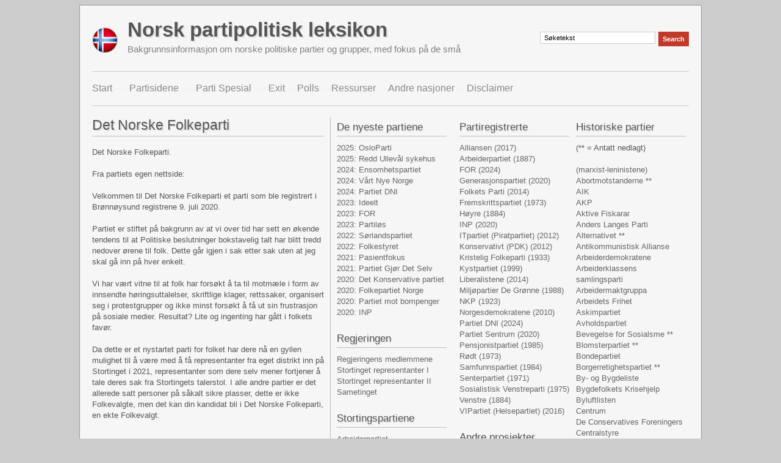

--- FILE ---
content_type: text/html; charset=UTF-8
request_url: https://partileksikon.blogspot.com/2021/03/det-norske-folkeparti.html
body_size: 14484
content:
<!DOCTYPE html>
<html class='v2' dir='ltr' xmlns='http://www.w3.org/1999/xhtml' xmlns:b='http://www.google.com/2005/gml/b' xmlns:data='http://www.google.com/2005/gml/data' xmlns:expr='http://www.google.com/2005/gml/expr'>
<head>
<link href='https://www.blogger.com/static/v1/widgets/335934321-css_bundle_v2.css' rel='stylesheet' type='text/css'/>
<meta content='IE=EmulateIE7' http-equiv='X-UA-Compatible'/>
<meta content='width=1100' name='viewport'/>
<meta content='text/html; charset=UTF-8' http-equiv='Content-Type'/>
<meta content='blogger' name='generator'/>
<link href='https://partileksikon.blogspot.com/favicon.ico' rel='icon' type='image/x-icon'/>
<link href='http://partileksikon.blogspot.com/2021/03/det-norske-folkeparti.html' rel='canonical'/>
<link rel="alternate" type="application/atom+xml" title="Norsk partipolitisk leksikon - Atom" href="https://partileksikon.blogspot.com/feeds/posts/default" />
<link rel="alternate" type="application/rss+xml" title="Norsk partipolitisk leksikon - RSS" href="https://partileksikon.blogspot.com/feeds/posts/default?alt=rss" />
<link rel="service.post" type="application/atom+xml" title="Norsk partipolitisk leksikon - Atom" href="https://www.blogger.com/feeds/1001451414051535606/posts/default" />

<link rel="alternate" type="application/atom+xml" title="Norsk partipolitisk leksikon - Atom" href="https://partileksikon.blogspot.com/feeds/5207164233641407684/comments/default" />
<!--Can't find substitution for tag [blog.ieCssRetrofitLinks]-->
<meta content='http://partileksikon.blogspot.com/2021/03/det-norske-folkeparti.html' property='og:url'/>
<meta content='Det Norske Folkeparti' property='og:title'/>
<meta content='  Det Norske Folkeparti .     Fra partiets egen nettside:    Velkommen til Det Norske Folkeparti et parti som ble registrert i Brønnøysund r...' property='og:description'/>
<title>
Det Norske Folkeparti | Norsk partipolitisk leksikon
</title>
<style id='page-skin-1' type='text/css'><!--
/*
Theme Name: ADSimple
Theme URI:
Description: Simple Wordpress theme based on HTML5 using red, black & white colors.
Version: 1.2.1
Author: Dimox
Author URI: http://dimox.name/
Tags: red, brown, white, black, silver, three-columns, right-sidebar, fixed-width, threaded-comments
.
Released under the <a href="http://www.opensource.org/licenses/gpl-license.php">GPL</a>.
.
*/
.navbar {
visibility: hidden;
display: none;
}
.section, .widget {
margin: 0;
padding: 0;
}
* {margin: 0; padding: 0}
#header, #nav, #section, article, #aside, #footer {display: block}
body {
font: 13px/18px "Trebuchet MS", Tahoma, Arial, sans-serif;
color: #555;
background: #cccccc;
}
a {
color: #555555;
text-decoration: none;
}
a:hover {
color: #555555;
text-decoration: underline;
}
p {margin: 0 0 18px;}
img {border: 0}
input {vertical-align: middle}
blockquote {
margin: 0 0 18px 20px;
padding: 1px 12px;
border-left: 3px solid #DE8D8D;
background: #F2F2F2;
height: 1%;
}
blockquote p {
padding: 8px 0;
margin: 0;
}
.aligncenter,
div.aligncenter {
display: block;
margin: 0 auto;
}
img.aligncenter {margin: 0 auto}
.alignleft {float: left}
img.alignleft {margin: 5px 10px 3px 0}
.alignright {float: right}
img.alignright {margin: 5px 0 3px 10px}
.wp-caption {
border: 1px solid #ddd;
text-align: center;
background-color: #f3f3f3;
padding-top: 4px;
margin: 10px;
}
.wp-caption img {
margin: 0;
padding: 0;
border: 0 none;
}
.wp-caption p.wp-caption-text {
font-size: 11px;
line-height: 17px;
padding: 0 4px 5px;
margin: 0;
}
table {
width: 99%;
margin: 0 0 20px 3px;
border-collapse: collapse;
}
th, td {
border: 1px solid #CCC;
padding: 4px 8px;
}
th {
text-align: left;
background: #F3F3F3;
}
pre {
margin: 0 0 20px;
}
#wrapper {
width: 978px;
margin: 0 auto;
padding: 0 20px;
background: #F6f6f6;
border: 1px solid #999999;
border-width: 0 1px;
border-top: 1px solid #999999;
border-bottom: 1px solid #999999;
}
/* Header
-----------------------------------------------------------------------------*/
#header {
height: 90	px;
border-bottom: 0px solid #BBBBBB;
margin-bottom: 25px;
position: relative;
}
#logo {
position: absolute;
top: 23px;
left: 58px;
color: #808080;
line-height: 1;
font-size: 33px;
text-shadow: 2px 2px 1px #DDD;
}
#logo a {
text-decoration: none;
}
#logo span {
display: block;
font-size: 15px;
font-weight: normal;
margin: 8px 0 0;
text-shadow: none;
}
#nav {
position: absolute;
top: 105px;
left: 0;
width: 100%;
height: 24px;
margin: 0;
padding: 7px 0 0 0;
clear: both;
border-bottom: 1px solid #bbb;
border-top: 1px solid #bbb;
position: relative;
}
#nav ul {
list-style: none;
margin: 0;
padding: 0;
}
#nav li {
float: left;
font-size: 13px;
text-transform: uppercase;
list-style: none;
margin: 1px 0 0 0;
padding: 0;
}
#nav li a {
float: left;
margin: 0 20px 0 10px;
color: #666;
text-decoration: none;
}
#nav li a:hover {
color: #666;
text-decoration: underline;
}
#nav li.current_page_item {
background: url(https://blogger.googleusercontent.com/img/b/R29vZ2xl/AVvXsEiAyL5GJYRwuOSOT4rVBqRwHJ183FRp63d0RnL45wNIVcp-8jQyT5h_LpEoxMWfDzKG7Sd3yZTKDj8xswrH6usKtJtc3KzBn-RfPMQfus_uAW1T7ynrH6cyWAEu0bYHdIGitvFDyU-Cu_m0/s0/arrow.gif) 0 7px no-repeat;
}
#nav li.current_page_item a {
color: #666;
}
#search {
position: absolute;
top: 43px;
right: 0;
}
#search input {
font: 11px "Trebuchet MS", Arial, Sans-Serif;
float: left;
}
#s {
width: 175px;
padding: 3px 6px;
border: 1px solid #CCC;
margin-right: 5px;
}
#s:hover {
border-color: #AAA;
}
#s:focus {
border-color: #E60000;
}
#searchsubmit {
background: #C0392B;
border: 0;
padding: 2px 7px;
color: #fff;
font-weight: bold !important;
overflow: visible;
height: 24px;
cursor: pointer;
}
#searchsubmit:hover {
background: #AA0001;
}
/* Content
-----------------------------------------------------------------------------*/
#section {
width: 100%;
overflow: hidden;
background: url(https://blogger.googleusercontent.com/img/b/R29vZ2xl/AVvXsEifX1m-yY1Q6ZRkQF8IzMwev_6YZXfj98o6p7t6SN2mE1lAgT_gveGIuJSVGiKwUlvBVMneK_TD4LQAbA182ydXrEusIHfkUm5RbHr1EzCy_c8y-s6SoKrmoy_07QkIf0ZRaGoT6EMgNI35/s0/dots.gif) 490px 0 repeat-y;
margin-bottom: 10px;
background: #F6F6F6;
}
#content {
width: 380px;
float: left;
padding: 0 0 20px 0;
overflow: hidden;
background: #F6F6F6;
}
#content h2 {
font: 23px/24px "Trebuchet MS", Arial, Sans-Serif;
padding: 1px 0 6px;
border-bottom: 1px solid #bbbbbb;
margin-bottom: 12px;
text-shadow: 2px 2px 1px #DDD;
}
#content h2 a {
text-decoration: none;
}
#content h2 a:hover {
text-decoration: underline;
}
#content h3 {
font: normal 20px/1.5 "Trebuchet MS", Arial, Sans-Serif;
padding: 0 0 3px;
margin-bottom: 18px;
border-bottom: 1px solid #E5E5E5;
text-shadow: 2px 2px 1px #DDD;
}
#content .post {
margin: 0 0 45px;
}
#content .post h2,
#content .post h3 {
font-size: 23px;
margin: 0 0 30px;
}
.pmeta {
font-size: 12px;
line-height: 16px;
margin: -13px 0 15px;
color: #888;
}
.pmeta span {
margin: 0 3px;
}
.pmeta a,
.ptags a {
color: #888;
text-decoration: underline;
}
.pmeta a:hover,
.ptags a:hover {
color: #AA0001;
}
.entry {
text-align: left;
}
#content .entry h2,
#content .entry h3,
#content .entry h4,
#content .entry h5,
#content .entry h6 {
font: normal 23px/1.4 "Trebuchet MS", Arial, Sans-Serif;
padding: 0 0 4px;
margin: 25px 0 18px;
text-shadow: 2px 2px 1px #DDD;
background: url(https://blogger.googleusercontent.com/img/b/R29vZ2xl/AVvXsEhQlbYh6eBDmjejCVP84AxC-wwrhyj8GTcLoYlj730pWmraD9B28YK-4_y_-3nULMc8YFPQpGyeBQO0l7Hs5LFiG3aFCAoEub_JoEvVOBIR0-4PXhrGYNyRBmcHS9swSSYpnZJsbNd0Ugga/s0/smalldot.gif) 0 100% repeat-x;
border: none;
}
#content .entry h3 {font-size: 20px}
#content .entry h4 {font-size: 18px}
#content .entry h5 {font-size: 17px}
#content .entry h6 {font-size: 15px}
.ptags {
font-size: 12px;
line-height: 16px;
color: #999;
padding: 3px 5px;
overflow: hidden;
height: 1%;
}
.comments {
float: right;
}
.line {
clear: both;
padding: 3px;
margin: 0 0 15px;
background: url(https://blogger.googleusercontent.com/img/b/R29vZ2xl/AVvXsEhQlbYh6eBDmjejCVP84AxC-wwrhyj8GTcLoYlj730pWmraD9B28YK-4_y_-3nULMc8YFPQpGyeBQO0l7Hs5LFiG3aFCAoEub_JoEvVOBIR0-4PXhrGYNyRBmcHS9swSSYpnZJsbNd0Ugga/s0/smalldot.gif) repeat-x;
}
.post ol {
margin: -4px 0 18px 35px;
}
.post ul {
margin: -4px 0 18px 18px;
padding: 0;
}
.post li {
padding: 3px 0 4px;
border-bottom: 1px solid #EEE;
}
.post ul li {
list-style: none;
background: url(https://blogger.googleusercontent.com/img/b/R29vZ2xl/AVvXsEiAyL5GJYRwuOSOT4rVBqRwHJ183FRp63d0RnL45wNIVcp-8jQyT5h_LpEoxMWfDzKG7Sd3yZTKDj8xswrH6usKtJtc3KzBn-RfPMQfus_uAW1T7ynrH6cyWAEu0bYHdIGitvFDyU-Cu_m0/s0/arrow.gif) 0 11px no-repeat;
padding: 3px 0 4px 12px;
}
.post li ul {
margin: 4px 0 -5px;
border-top: 1px solid #EEE;
}
.post li ol {
margin: 4px 0 -5px 18px;
border-top: 1px solid #EEE;
}
div.pagetitle {
font: normal 19px "Trebuchet MS", Arial, Sans-Serif;
padding: 3px 0 4px;
margin-bottom: 30px;
border: 1px solid #E5E5E5;
text-shadow: 1px 1px 0 #FFF;
text-align: center;
background: #F4F4F4;
}
#comments ol {
margin: 18px 0 0;
padding: 0;
}
#comments ol li {
list-style: none;
padding: 0;
margin: 0 0 40px 0;
}
.comment-header {
background: #F2F2F2;
border: 1px solid #E9E9E9;
padding: 4px 4px 3px 4px;
min-height: 39px;
height: auto !important;
height: 39px;
}
.user {
font-style: normal;
font-weight: bold;
}
.avatar-image-container {
border: 1px solid #DDD;
padding: 2px;
float: left;
background: #FFF;
margin: 5px;
width: 32px;
height: 32px;
}
.avatar-image-container img {
width: 32px;
height: 32px;
}
.datetime {
font-size: 11px;
color: #888;
padding: 3px 0 0;
display: block;
}
.datetime a {
color: #888;
text-decoration: none;
}
.datetime a:hover {
color: #AA0001;
text-decoration: underline;
}
.comment-content {
display: block;
clear: left;
padding: 10px 7px 0px;
background: #fff;
}
.comment-actions {
width: 100%;
overflow: hidden;
text-transform: lowercase;
margin: -3px 0 0 7px;
}
.comment-actions a {
background: #F4F4F4;
/*float: left;*/
color: #AA0001;
text-decoration: none;
padding: 0 6px 2px;
margin: 0 5px 0 0;
border: 1px solid #CCC;
font-size: 13px;
line-height: 16px;
}
.comment-actions a:hover {
background: #E60000;
color: #FFF;
border: 1px solid #E60000;
}
.inline-thread {
margin: 0 0 0 20px;
clear: left;
display: block;
}
.continue {
font-size: 12px;
margin: 10px 0 0 0;
}
.thread-toggle {
font-size: 12px;
margin: 10px 0 0 0;
cursor: pointer;
display: inline-block;
}
.thread-chrome.thread-collapsed {
display: none;
}
.thread-toggle .thread-arrow {
display: inline-block;
height: 6px;
width: 7px;
overflow: visible;
margin: 0.3em;
padding-right: 4px;
}
.thread-expanded .thread-arrow {
background: url([data-uri]) no-repeat scroll 0 0 transparent;
}
.thread-collapsed .thread-arrow {
background: url([data-uri]) no-repeat scroll 0 0 transparent;
}
#cancel-comment-reply {
float: right;
position: relative;
top: -43px;
}
#cancel-comment-reply small {
font-size: 13px;
}
#respond {
clear: both;
}
#respond h3 {
margin-top: 35px;
}
#commentform {
padding: 0 0 20px;
}
#commentform p {
margin: 0 0 7px;
white-space: nowrap;
}
#author, #email, #url, #comment, #submit {
font: 13px "Trebuchet MS", Tahoma, Arial, Sans-Serif;
padding: 3px 5px;
width: 200px;
border: 1px solid #CCC;
}
#author:focus, #email:focus, #url:focus, #comment:focus, #submit:focus {
border-color: #999;
}
#comment {
width: 97%;
height: 150px;
}
#submit {
width: 128px;
height: 26px;
padding: 0;
background: #E60000;
cursor: pointer;
border: none;
color: #FFF;
font-weight: bold;
}
#submit:hover {
background: #AA0001;
}
.navigation {
background: url(https://blogger.googleusercontent.com/img/b/R29vZ2xl/AVvXsEhQlbYh6eBDmjejCVP84AxC-wwrhyj8GTcLoYlj730pWmraD9B28YK-4_y_-3nULMc8YFPQpGyeBQO0l7Hs5LFiG3aFCAoEub_JoEvVOBIR0-4PXhrGYNyRBmcHS9swSSYpnZJsbNd0Ugga/s0/smalldot.gif) repeat-x;
padding: 15px 0 0;
}
.navigation a {
display: inline-block;
width: 20px;
margin: 0 2px 0 0;
border: 1px solid #C01D36;
color: #C01D36;
text-decoration: none;
text-align: center;
}
.navigation a:hover {
border: 1px solid #4A4A4A;
color: #4A4A4A;
background: #EEE;
}
.navigation span {
display: inline-block;
width: 20px;
margin: 0 2px 0 0;
text-align: center;
}
.navigation span.pages {
margin-right: 10px;
width: auto;
}
.navigation span.current {
border: 1px solid #4A4A4A;
background: #888;
color: #FFF;
}
.navigation.first {
background: none;
padding: 0;
}
.navigation.com a {
margin: 0 -2px 0 0;
}
.navigation.com span.dots {
margin: 0 -4px 0 0;
}
.navigation.com span.current {
margin: 0 -2px 0 0;
}
/* Sidebars
-----------------------------------------------------------------------------*/
#aside {
float: right;
width: 587px;
font-size: 13px;
line-height: 15px;
padding: 8px 0 0;
border-left: 1px solid #bbb;
}
#sidebar1 {
float: left;
width: 180px;
padding: 0 10px;
}
#sidebar2 {
float: left;
width: 180px;
padding: 0 0 0 11px;
}
#sidebar3 {
float: left;
width: 180px;
padding: 0 0 0 11px;
}
#aside .widget {
margin: 0 0 25px;
}
#aside ul {
margin: 0 0 15px;
padding: 0;
}
#aside li {
list-style: none;
border-bottom: 1px solid #EEE;
padding: 3px 4px 4px 12px;
margin: 0;
background: url(https://blogger.googleusercontent.com/img/b/R29vZ2xl/AVvXsEiAyL5GJYRwuOSOT4rVBqRwHJ183FRp63d0RnL45wNIVcp-8jQyT5h_LpEoxMWfDzKG7Sd3yZTKDj8xswrH6usKtJtc3KzBn-RfPMQfus_uAW1T7ynrH6cyWAEu0bYHdIGitvFDyU-Cu_m0/s0/arrow.gif) 3px 9px no-repeat;
}
#ArchiveList ul.flat li.archivedate {
list-style: none;
border-bottom: 1px solid #EEE;
padding: 3px 4px 4px 12px;
margin: 0;
background: url(https://blogger.googleusercontent.com/img/b/R29vZ2xl/AVvXsEiAyL5GJYRwuOSOT4rVBqRwHJ183FRp63d0RnL45wNIVcp-8jQyT5h_LpEoxMWfDzKG7Sd3yZTKDj8xswrH6usKtJtc3KzBn-RfPMQfus_uAW1T7ynrH6cyWAEu0bYHdIGitvFDyU-Cu_m0/s0/arrow.gif) 3px 9px no-repeat;
}
#aside li ul {
margin: 0 0 2px;
}
#aside li li {
padding: 3px 0 0 12px;
border: none;
}
#aside a {
color: #666666;
text-decoration: none;
}
#aside a:hover {
text-decoration: underline;
}
#aside h2 {
font: 17px/1 "Trebuchet MS", Arial, Sans-Serif;
padding: 0 0 6px;
margin: 0 0 10px;
border-bottom: 1px solid #bbb;
text-shadow: 1px 2px 1px #DDD;
}
#tagCloud a,
.widget_tag_cloud a {
margin: 0 4px 0 0;
line-height: 24px;
}
#wp-calendar {
width: 100%;
margin: 0 0 12px;
}
#wp-calendar td {
text-align: center;
}
/* Footer
-----------------------------------------------------------------------------*/
#footer {
padding: 7px 10px;
margin: 0 0 8px;
font-size: 11px;
line-height: 16px;
color: #666;
background: #F6F6F6;
}

--></style>
<link href='https://www.blogger.com/dyn-css/authorization.css?targetBlogID=1001451414051535606&amp;zx=00857865-a814-4bc2-b54e-83314425db1b' media='none' onload='if(media!=&#39;all&#39;)media=&#39;all&#39;' rel='stylesheet'/><noscript><link href='https://www.blogger.com/dyn-css/authorization.css?targetBlogID=1001451414051535606&amp;zx=00857865-a814-4bc2-b54e-83314425db1b' rel='stylesheet'/></noscript>
<meta name='google-adsense-platform-account' content='ca-host-pub-1556223355139109'/>
<meta name='google-adsense-platform-domain' content='blogspot.com'/>

</head>
<body class='loading'>
<hr color='#CCCCCC' size='8'/>
<div id='wrapper'>
<div id='header'>
<div class='section' id='header1'><div class='widget Header' data-version='1' id='Header1'>
<h1 id='logo'>
<a href='https://partileksikon.blogspot.com/'>Norsk partipolitisk leksikon</a>
<span>
Bakgrunnsinformasjon om norske politiske partier og grupper, med fokus på de små
</span>
</h1>
</div></div>
<br/>
<br/>
<img border='0' height='42' src='https://blogger.googleusercontent.com/img/b/R29vZ2xl/AVvXsEiXROe3WHQFVc5mGyiQ4cLt0KrBtoKJr1vd9H8YsxJdK5b4eBmC-HDcCVyIyZq9pS3zxlhLK_KzdhhUzLqtmpqnFP6XfuQLwDXx_D-REUXbrpl5FX5CMYcH8oP-sGhIk6MtR5sQHOAJLjMQ/s1600/Globe4.png' width='42'/>
<form action='https://partileksikon.blogspot.com/search/' id='search' method='get'>
<input id='s' name='q' onblur='if(this.value==&#39;&#39;) this.value=&#39;Search Keywords&#39;;' onfocus='if(this.value==&#39;Search Keywords&#39;) this.value=&#39;&#39;;' type='text' value='Søketekst'/>
<input id='searchsubmit' type='submit' value='Search'/>
</form>
</div>
<hr color='#cccccc' size='1'/>
<br/>
<style>
.dropdown {
  position: relative;
  display: inline-block;
}

.dropdown-content {
  display: none;
  position: absolute;
  background-color: #ffffff;
  width: 180px;
  box-shadow: 0px 8px 16px 0px rgba(0,0,0,0.2);
  padding: 12px 10px;
  z-index: 1;
}

.dropdown:hover .dropdown-content {
  display: block;
}
</style>
<A href='https://partileksikon.blogspot.com/'><font color='#888888' size='3'>Start</font></A>
<font color='#eeeeee'>-----</font>
<A href='https://partileksikon.blogspot.com/p/partisidene.html'><font color='#888888' size='3'>Partisidene</font></A>
<font color='#eeeeee'>-----</font>
<A href='https://start.me/p/KggQ6m/' target='_blank'><font color='#888888' size='3'>Parti Spesial</font></A>
<font color='#eeeeee'>-----</font>
<A href='https://partileksikon.blogspot.com/p/exit.html'><font color='#888888' size='3'>Exit</font></A>
<font color='#eeeeee'>---</font>
<A href='https://docs.google.com/spreadsheets/d/e/2PACX-1vQ-Fdv9tyL8F6J3iwsptsPUFQSYXQzolikWfwNh5psFFq7EqB_lvEDb6IT1jXSkRUKFC1u8UCQPLJhU/pubhtml' target='_blank'><font color='#888888' size='3'>Polls</font></A>
<font color='#eeeeee'>---</font>
<A href='https://partileksikon.blogspot.com/p/ressurser.html'><font color='#888888' size='3'>Ressurser</font></A>
<font color='#eeeeee'>---</font>
<div class='dropdown'>
<span><font color='#888888' size='3'>Andre nasjoner</font></span>
<div class='dropdown-content'>
<font color='#555555'>
<b>USA</b>
<br/>
<a href='http://www.amerikanskpolitikk.no/' target='_blank'>Amerikansk politikk</a><br/>
<a href='https://www.nrk.no/nyheter/amerikansk-politikk-1.12015349' target='_blank'>Nrk: Amerikansk politikk</a><br/>
<a href='https://www.vg.no/tag/e1c5ef71-171f-4c0a-86d8-ad6831fcaf3f/amerikansk-politikk' target='_blank'>VG: Amerikansk politikk</a><br/>
<a href='https://www.tv2.no/arkiv/amerikansk%20politikk/' target='_blank'>TV2: Amerikansk politikk</a><br/>
<a href='https://www.dagbladet.no/emne/amerikansk%20politikk' target='_blank'>Dagbl: Amerikansk politikk</a><br/>
<a href='http://www.accn.no/' target='_blank'>ACCN</a><br/>
<a href='https://www.facebook.com/AmericanCoordinatingCouncilofNorway' target='_blank'>ACCN på FB</a><br/>
<a href='https://snl.no/USAs_politiske_system' target='_blank'>USAs - SNL</a><br/>
<a href='http://no.wikipedia.org/wiki/USAs_politiske_system' target='_blank'>USA - Wikipedia</a><br/>
<a href='http://no.wikipedia.org/wiki/Kategori:Politiske_partier_i_USA' target='_blank'>Partier i USA</a><br/>
<br/>
<b>STORBRITANNIA</b>
<br/>
<a href='http://www.britiskpolitikk.no/' target='_blank'>Britisk politikk</a><br/>
<a href='http://no.wikipedia.org/wiki/Kategori:Politiske_partier_i_Storbritannia' target='_blank'>Partier i Storbritannia </a><br/>
<br/>
<b>DIVERSE</b><br/>
<a href='https://no.wikipedia.org/wiki/Kategori:Lister_over_politiske_partier' target='_blank'>Internasjonal partioversikt</a>
<br/>
<a href='http://no.wikipedia.org/wiki/Kategori:Politiske_ideologier' target='_blank'>Politiske ideologier</a>
<br/>
<a href='http://no.wikipedia.org/wiki/Styreform' target='_blank'>Styreformer</a><br/>
</font>
</div>
</div>
<font color='#eeeeee'>---</font>
<div class='dropdown'>
<span><font color='#888888' size='3'>Disclaimer</font></span>
<div class='dropdown-content'>
<font color='#555555'>
Norsk partipolitisk leksikon er et hobbyprosjekt. 
Leksikonet forsøker å være så korrekt som mulig, 
men det kan være informasjon som er unøyaktig eller 
feil, og det kan finnes informasjon som er utdatert. 
Ser du noe som bør korrigeres så ta kontakt: 
 
<br/>
<br/>  
partileksikon (at) gmail (dot) com.
</font>
</div>
</div>
<br/><br/>
<hr color='#cccccc' size='1'/>
<br/>
<div id='section'>
<div id='content'>
<div class='main section' id='main'><div class='widget Blog' data-version='1' id='Blog1'>
<div class='blog-posts hfeed'>
<!--Can't find substitution for tag [defaultAdStart]-->

          <div class="date-outer">
        

          <div class="date-posts">
        
<div class='post-outer'>
<article class='post hentry'>
<a name='5207164233641407684'></a>
<h2>
Det Norske Folkeparti
</h2>
<div class='pmeta'>
</div>
<div class='entry' id='post-body-5207164233641407684'>
<p>
 <a href="https://www.detnorskefolkeparti.no/" target="_blank">Det Norske Folkeparti</a>.
 
<br />
<br />
Fra partiets egen nettside:
<br /><br />  
Velkommen til Det Norske Folkeparti et parti som ble registrert i Brønnøysund registrene 9. juli 2020.
<br /><br />  
Partiet er stiftet på bakgrunn av at vi over tid har sett en økende tendens til at Politiske beslutninger bokstavelig talt har blitt tredd nedover ørene til folk. Dette går igjen i sak etter sak uten at jeg skal gå inn på hver enkelt.
<br /><br />  
Vi har vært vitne til at folk har forsøkt å ta til motmæle i form av innsendte høringsuttalelser, skriftlige klager, rettssaker, organisert seg i protestgrupper og ikke minst forsøkt å få ut sin frustrasjon på sosiale medier.
Resultat?
Lite og ingenting har gått i folkets favør.
<br /><br />  
Da dette er et nystartet parti for folket har dere nå en gyllen mulighet til å være med å få representanter fra eget distrikt inn på Stortinget i 2021, representanter som dere selv mener fortjener å tale deres sak fra Stortingets talerstol. I alle andre partier er det allerede satt personer på såkalt sikre plasser, dette er ikke Folkevalgte, men det kan din kandidat bli i Det Norske Folkeparti, en ekte Folkevalgt.</p>
<div style='clear: both;'></div>
</div>
<div class='ptags'>
<span class='comments'>
</span>
</div>
<div class='post-footer'>
<div class='post-footer-line post-footer-line-1'>
<span class='post-icons'>
<span class='item-control blog-admin pid-1936603224'>
<a href='https://www.blogger.com/post-edit.g?blogID=1001451414051535606&postID=5207164233641407684&from=pencil' title='Rediger innlegg'>
<img alt="" class="icon-action" height="18" src="//img2.blogblog.com/img/icon18_edit_allbkg.gif" width="18">
</a>
</span>
</span>
<div class='post-share-buttons goog-inline-block'>
</div>
</div>
<div class='post-footer-line post-footer-line-3'><span class='post-location'>
</span>
</div>
</div>
</article>
<div id='comments'>
<a name='comments'></a>
<div id='backlinks-container'>
<div id='Blog1_backlinks-container'>
</div>
</div>
</div>
</div>

        </div></div>
      
<!--Can't find substitution for tag [adEnd]-->
</div>
<div class='clear'></div>
</div><div class='widget Attribution' data-version='1' id='Attribution1'>
<div class='widget-content' style='text-align: center;'>
Drevet av <a href='https://www.blogger.com' target='_blank'>Blogger</a>.
</div>
<div class='clear'></div>
</div></div>
</div><!-- end #content -->
<div id='aside'>
<div id='sidebar1'>
<div class='section' id='sidebar-1'><div class='widget HTML' data-version='1' id='HTML9'>
<h2 class='title'>De nyeste partiene</h2>
<div class='widget-content'>
<a href="https://partileksikon.blogspot.com/2025/01/osloparti.html">2025: OsloParti</a>
<br />
<a href="https://partileksikon.blogspot.com/2025/03/reddus.html">2025: Redd Ullevål sykehus</a>
<br />
<a href="https://partileksikon.blogspot.com/2025/01/ensomhetspartiet.html">2024: Ensomhetspartiet</a>
<br />
<a href="https://partileksikon.blogspot.com/2024/09/nye-norge.html">2024: Vårt Nye Norge</a>
<br />
<a href="https://partileksikon.blogspot.com/2024/04/dni.html">2024: Partiet DNI</a>
<br />
<a href="https://partileksikon.blogspot.com/2023/12/ideelt.html">2023: Ideelt</a>
<br />
<a href="https://partileksikon.blogspot.com/2023/05/for.html">2023: FOR</a>
<br />
<a href="https://partileksikon.blogspot.com/2023/01/partilos.html">2023: Partiløs</a>
<br />

<a href="https://partileksikon.blogspot.com/2022/06/sorlandspartiet.html">2022: Sørlandspartiet</a>
<br />

<a href="https://partileksikon.blogspot.com/2022/02/folkestyret.html">2022: Folkestyret</a>
<br />
<a href="https://partileksikon.blogspot.com/2021/04/pasientfokus.html">2021: Pasientfokus</a>
<br />
<a href="https://partileksikon.blogspot.com/2024/01/pgds.html">2021: Partiet Gjør Det Selv</a>
<br />
<a href="https://partileksikon.blogspot.com/2018/02/det-konservative-partiet.html">2020: Det Konservative partiet</a>
<br />
<a href="https://partileksikon.blogspot.com/2021/03/folkepartiet-norge.html">2020: Folkepartiet Norge</a>
<br />
<a href="https://partileksikon.blogspot.com/2020/10/partiet-mot-bompenger.html">2020: Partiet mot bompenger</a>
<br />
<a href="https://partileksikon.blogspot.com/2020/09/inp.html">2020: INP</a>
</div>
<div class='clear'></div>
</div><div class='widget HTML' data-version='1' id='HTML1'>
<h2 class='title'>Regjeringen</h2>
<div class='widget-content'>
<a href="https://www.regjeringen.no/no/om-regjeringa/solberg/regjeringensmedlemmer/id543170/" target="_blank">Regjeringens medlemmene</a> <br />
<a href="https://no.wikipedia.org/wiki/Liste_over_stortingsrepresentanter_2021%E2%80%932025" target="_blank">Stortinget representanter I</a><br />
<a href="https://www.stortinget.no/no/Representanter-og-komiteer/" target="_blank">Stortinget representanter II</a><br />

<a href="http://www.sametinget.no/" target="_blank">Sametinget</a><br />
</div>
<div class='clear'></div>
</div><div class='widget HTML' data-version='1' id='HTML3'>
<h2 class='title'>Stortingspartiene</h2>
<div class='widget-content'>
<a href="https://partileksikon.blogspot.no/2009/09/det-norske-arbeiderpartiet.html">Arbeiderpartiet</a>
<br />
<a href="https://partileksikon.blogspot.no/2009/09/fremskrittspartiet.html">Fremskrittspartiet</a>
<br />
<a href="https://partileksikon.blogspot.no/2009/09/hyre.html">Høyre</a>
<br />
<a href="https://partileksikon.blogspot.no/2009/09/krf.html">Kristelig Folkeparti</a>
<br />
<a href="https://partileksikon.blogspot.no/2009/09/miljpartiet-de-grnne.html">Miljøpartiet de Grønne</a>
<br />
<a href="https://partileksikon.blogspot.com/2021/04/pasientfokus.html">Pasientfokus</a>
<br />
<a href="https://partileksikon.blogspot.com/2009/01/rdt.html">Rødt</a>
<br />
<a href="https://partileksikon.blogspot.no/2009/01/senterpartiet.html">Senterpartiet</a>
<br />
<a href="https://partileksikon.blogspot.no/2009/01/sv.html">Sosialistisk Venstreparti</a>
<br />
<a href="https://partileksikon.blogspot.no/2009/01/venstre.html">Venstre</a>
<br />
</div>
<div class='clear'></div>
</div><div class='widget HTML' data-version='1' id='HTML6'>
<h2 class='title'>Samiske partier</h2>
<div class='widget-content'>
<a href="https://partileksikon.blogspot.com/2010/10/nytt-samisk-parti-stiftet-24-mai-2008.html">Arja</a>
<br />
<a href="https://partileksikon.blogspot.no/2013/07/flyttsamelista.html">Flyttsamelista</a>
<br />
<a href="https://partileksikon.blogspot.no/2012/01/kautokeino-fastboendes-liste.html">Kautokeino fastboende Liste</a>
<br />
<a href="https://partileksikon.blogspot.no/2012/01/nordkalottfolket.html">Nordkalottfolket</a>
<br />
<a href="https://partileksikon.blogspot.no/2012/01/norske-samers-riksforbund.html">Norske Samers Riksforbund</a>
<br />
<a href="https://partileksikon.blogspot.no/2012/01/ofelas.html">Ofelas</a>
<br />
<a href="https://partileksikon.blogspot.no/2009/09/samefolkets-parti.html">Samefolkets Parti</a>
<br />
<a href="https://partileksikon.blogspot.no/2009/09/samenes-folkeforbund.html">Samenes Folkeforbund</a>
<br />
<a href="https://partileksikon.blogspot.no/2012/01/samer-bosatt-i-sr-norge.html">Samer bosatt i Sør-Norge</a>
<br />
<a href="https://partileksikon.blogspot.no/2012/01/sjaddo.html">Sjaddo</a>
<br />
<a href="https://partileksikon.blogspot.no/2012/01/aarjel-saemiej-gielh.html">Åarjel-Saemiej Gielh</a>
<br />
</div>
<div class='clear'></div>
</div><div class='widget Stats' data-version='1' id='Stats1'>
<h2>Besøkende</h2>
<div class='widget-content'>
<div id='Stats1_content' style='display: none;'>
<span class='counter-wrapper text-counter-wrapper' id='Stats1_totalCount'>
</span>
<div class='clear'></div>
</div>
</div>
</div></div>
</div><!-- end #l-sidebar -->
<div id='sidebar2'>
<div class='section' id='sidebar-2'><div class='widget HTML' data-version='1' id='HTML16'>
<h2 class='title'>Partiregistrerte</h2>
<div class='widget-content'>
<a href="https://partileksikon.blogspot.no/2016/11/alliansen_1.html">Alliansen (2017)</a>
<br />
<a href="https://partileksikon.blogspot.com/2009/09/det-norske-arbeiderpartiet.html"> Arbeiderpartiet (1887)</a>
<br />
<a href="https://partileksikon.blogspot.com/2023/05/for.html">FOR (2024)</a>
<br />
<a href="https://partileksikon.blogspot.com/2009/01/generasjonspartiet.html">Generasjonspartiet (2020)</a>
<br />
<a href="https://partileksikon.blogspot.com/2018/08/folkeaksjonen-mot-mer-bompenger.html">Folkets Parti (2014)
</a>
<br />
<a href="https://partileksikon.blogspot.com/2009/09/fremskrittspartiet.html">Fremskrittspartiet (1973)</a>
<br />
<a href="https://partileksikon.blogspot.com/2009/09/hyre.html">Høyre (1884)</a>
<br />
<a href="https://partileksikon.blogspot.com/2020/09/inp.html">INP (2020)</a>
<br />
<a href="https://partileksikon.blogspot.no/2013/01/piratpartiet.html">ITpartiet (Piratpartiet) (2012)</a>
<br />
<a href="https://partileksikon.blogspot.com/2011/02/de-kristne-er-i-gang-nytt-kristen.html">Konservativt (PDK) (2012)</a>
<br />
<a href="https://partileksikon.blogspot.com/2009/09/krf.html">Kristelig Folkeparti (1933)</a>
<br />
<a href="http://partileksikon.blogspot.com/2009/09/kystpartiet.html">Kystpartiet (1999)</a>
<br />
<a href="http://partileksikon.blogspot.no/2015/07/liberalistene.html">Liberalistene (2014)</a>
<br />
<a href="https://partileksikon.blogspot.com/2009/09/miljpartiet-de-grnne.html">Miljøpartier De Grønne (1988)</a>
<br />
<a href="https://partileksikon.blogspot.no/2009/09/nkp.html">NKP (1923)</a>
<br />
<a href="http://partileksikon.blogspot.com/2009/01/demokratene.html">Norgesdemokratene (2010)</a>
<br />
<a href="https://partileksikon.blogspot.com/2024/04/dni.html">Partiet DNI (2024)</a>
<br />
<a href="https://partileksikon.blogspot.com/2020/09/sentrum.html">Partiet Sentrum (2020)</a>
<br />
<a href="https://partileksikon.blogspot.com/2009/09/pensjonistpartiet.html">Pensjonistpartiet (1985)</a>
<br />
<a href="https://partileksikon.blogspot.com/2009/01/rdt.html">Rødt (1973)</a>
<br />
<a href="https://partileksikon.blogspot.no/2009/01/samfunnspartiet.html">Samfunnspartiet (1984)</a>
<br />
<a href="http://partileksikon.blogspot.com/2009/01/senterpartiet.html">Senterpartiet (1971)</a>
<br />
<a href="https://partileksikon.blogspot.com/2009/01/sv.html">Sosialistisk Venstreparti (1975)</a>
<br />
<a href="https://partileksikon.blogspot.com/2009/01/venstre.html">Venstre (1884)</a>
<br />
<a href="https://partileksikon.blogspot.no/2017/03/helsepartiet.html">VIPartiet (Helsepartiet) (2016)</a>
<br />
</div>
<div class='clear'></div>
</div><div class='widget HTML' data-version='1' id='HTML18'>
<h2 class='title'>Andre prosjekter</h2>
<div class='widget-content'>
<a href="https://partileksikon.blogspot.com/2009/09/anorg.html">ANORG</a>
<br />
<a href="https://partileksikon.blogspot.com/2018/02/det-konservative-partiet.html">Det Konservative Partiet</a> 
<br />
<a href="https://partileksikon.blogspot.com/2009/01/tverrpolitisk-folkevalgte.html">Energidemokratene</a> 
<br />
<a href="https://partileksikon.blogspot.com/2009/09/fmi.html">FMI</a>
<br />
<a href="https://partileksikon.blogspot.com/2022/02/folkestyret.html">Folkestyre</a>
<br />
<a href="https://partileksikon.blogspot.com/2020/09/folket-direkte.html">Folket Direkte</a>
<br />
<a href="https://partileksikon.blogspot.com/2021/03/folkepartiet-norge.html">Folkepartiet Norge</a>
<br />
<a href="https://partileksikon.blogspot.com/2023/12/ideelt.html">Ideelt</a>
<br />
<a href="https://partileksikon.blogspot.com/2009/01/internationale-sosialister.html">IntSos</a>
<br />
<a href="https://partileksikon.blogspot.com/2009/01/iwa.html">IWA</a>
<br />
<a href="http://partileksikon.blogspot.com/2009/09/kpml.html">KPml</a>
<br />
<a href="https://partileksikon.blogspot.com/2021/03/landspartiet.html">Landspartiet</a>
<br />
<a href="https://partileksikon.blogspot.no/2009/02/marxistisk-forum.html">Marxistisk Forum</a>
<br />
<a href="https://partileksikon.blogspot.com/2009/03/motmakt.html">Motmakt</a>
<br />
<a href="https://partileksikon.blogspot.com/2009/09/nacna.html">NAC/NA</a>
<br />
<a href="https://partileksikon.blogspot.com/2009/09/nku.html">NKU</a>
<br />
<a href="http://partileksikon.blogspot.com/2009/09/norgespartier.html">Norgespartiet</a>
<br />
<a href="https://partileksikon.blogspot.com/2000/03/republikk.html">Norge som republikk</a>
<br />
<a href="https://partileksikon.blogspot.com/2009/09/norsk-syndikalistisk-fderasjon.html">Norsk Synd. Fødererasjon</a>
<br />
<a href="https://partileksikon.blogspot.com/2018/03/nordting.html">Norting</a>
<br />
<a href="https://partileksikon.blogspot.com/2021/03/nyorienteringen.html">Nyorienteringen</a>
<br />
<a href="https://partileksikon.blogspot.no/2013/07/optimum.html">Optimum / Frie Velgere</a>
<br />
<a href="https://partileksikon.blogspot.com/2020/10/partiet-mot-bompenger.html">Partiet mot bompenger</a>
<br />
<a href="https://partileksikon.blogspot.com/2021/03/redd-naturen.html">Redd Naturen</a>
<br />
<a href="https://partileksikon.blogspot.com/2025/03/reddus.html">Redd Ullevål sykehus</a>
<br />
<a href="https://partileksikon.blogspot.com/2009/09/revolusjon.html">Revolusjon</a>
<br />
<a href="https://partileksikon.blogspot.com/2009/01/rd-ungdom.html">RU</a>
<br />
<a href="https://partileksikon.blogspot.com/2022/06/sorlandspartiet.html">Sørlandspartiet</a>
<br />
<a href="https://partileksikon.blogspot.com/2009/01/tjen-folket.html">Tjen Folket</a>
<br />
<a href="https://partileksikon.blogspot.com/2009/01/ungkommunistene-i-norge.html">UngKom i Norge</a>
<br />
<a href="https://partileksikon.blogspot.no/2015/07/venstrealliansen.html">Venstrealliansen</a>
<br />
<a href="https://partileksikon.blogspot.com/2024/09/vi-folket.html">Vi Folket</a>
<br />

<br />
</div>
<div class='clear'></div>
</div><div class='widget HTML' data-version='1' id='HTML4'>
<h2 class='title'>Enmanns-prosjekter</h2>
<div class='widget-content'>
<a href="https://www.facebook.com/groups/396261924092098/" target="_blank">FIN - Folkets Interesseorganisasjon Norge</a>
<br />
<a href="https://folkebevegelsen.wordpress.com/" target="_blank">Folkebevegelsen for Norges Grunnlov</a>
<br />
<a href="https://www.facebook.com/groups/494759394287316/" target="_blank"> -Facebook-siden</a>
<br /><a href="https://partileksikon.blogspot.com/2009/09/folkets-motstandsbevegelse.html">Folkets Motstandsbev.</a>
<br />
<a href="https://www.facebook.com/NorgesFrihetspartinfp">Frihetspartiet</a>
<br />
<a href="https://partileksikon.blogspot.com/2021/03/inkluderingspartiet.html">Inkluderingspartiet</a>
<br />
<a href="https://partileksikon.blogspot.com/2015/08/menneskerettspartiet-norge.html">Menneskerettspartiet Norge</a>
<br />
<a href="https://partileksikon.blogspot.com/2009/09/norsk-folkeparti.html">Norsk Folkeparti</a>
<br />
<a href="https://partileksikon.blogspot.com/2017/11/nye-borgerlige.html">Nye Borgerlige</a>
<br />
<a href="https://partileksikon.blogspot.com/2018/12/jonstad.html">Oddbjørn Jonstad</a>
<br />
<a href="https://partileksikon.blogspot.com/2025/01/osloparti.html">OsloParti</a>
<br />
<a href="https://partileksikon.blogspot.com/2024/01/pgds.html">Partiet Gjør Det Selv</a>
<br />
<a href="https://partileksikon.blogspot.com/2023/01/partilos.html">Partiløs</a>
<br />
<a href="https://partileksikon.blogspot.com/2018/05/uavhengig-norge.html">Uavhengig Norge</a>
<br />
<a href="https://partileksikon.blogspot.com/2021/03/vi-for-norge.html">Vi for Norge</a>
<br />
</div>
<div class='clear'></div>
</div></div>
</div><!-- end #2-sidebar -->
<div id='sidebar3'>
<div class='section' id='sidebar-3'><div class='widget HTML' data-version='1' id='HTML2'>
<h2 class='title'>Historiske partier</h2>
<div class='widget-content'>
(** = Antatt nedlagt)
<br />
<br />

<a href="https://partileksikon.blogspot.com/2009/01/marxist-leninistene.html">(marxist-leninistene)</a>
<br />
<a href="https://partileksikon.blogspot.com/2009/09/abortmostandernes-liste.html">Abortmotstanderne **</a>
<br />
<a href="https://partileksikon.blogspot.com/2009/01/aik.html">AIK</a>
<br />
<a href="https://partileksikon.blogspot.com/2009/01/akp.html">AKP</a>
<br />
<a href="https://partileksikon.blogspot.no/2013/06/aktive-fiskarar.html">Aktive Fiskarar</a>
<br />
<a href="https://partileksikon.blogspot.com/2009/09/anders-langes-parti.html">Anders Langes Parti</a>
<br />
<a href="https://partileksikon.blogspot.com/2016/01/alternativtet.html">Alternativet **</a>
<br />
<a href="https://partileksikon.blogspot.com/2019/11/antikommunistisk-allianse.html">Antikommunistisk Allianse</a>
<br />
<a href="https://partileksikon.blogspot.com/2009/09/arbeiderdemokratene-det-radikale.html">Arbeiderdemokratene</a>
<br />
<a href="https://partileksikon.blogspot.no/2013/06/arbeiderklassens-samlingsparti.html">Arbeiderklassens samlingsparti</a>
<br />
<a href="https://partileksikon.blogspot.com/2009/09/arbeidermaktgruppa.html">Arbeidermaktgruppa</a>
<br />
<a href="https://partileksikon.blogspot.com/2009/01/arbeidets-frihet-1930.html">Arbeidets Frihet</a>
<br />
<a href="https://partileksikon.blogspot.no/2010/11/askimpartiet.html">Askimpartiet</a>
<br />
<a href="https://partileksikon.blogspot.com/2009/01/avholdspartiet.html">Avholdspartiet</a>
<br />
<a href="https://partileksikon.blogspot.no/2013/07/bevegelse-for-sosialisme.html">Bevegelse for Sosialsme **</a>
<br />
<a href="https://partileksikon.blogspot.com/2021/03/blomsterpartiet.html">Blomsterpartiet **</a>
<br />
<a href="https://partileksikon.blogspot.com/2009/01/bondepartiet.html">Bondepartiet</a>
<br />
<a href="https://partileksikon.blogspot.com/2008/10/borgerrettighetspartiet.html">Borgerretighetspartiet **</a>
<br />
<a href="https://partileksikon.blogspot.com/2009/09/by-og-bygdelista.html">By- og Bygdeliste</a>
<br />
<a href="https://partileksikon.blogspot.com/2009/09/bygdefolkets-krisehjelp.html">Bygdefolkets Krisehjelp</a>
<br />
<a href="https://partileksikon.blogspot.com/2017/02/byluftlisten.html">Byluftlisten</a>
<br />
<a href="https://partileksikon.blogspot.com/2009/09/centrum.html">Centrum</a>
<br />
<a href="https://partileksikon.blogspot.com/2009/09/de-conservative-foreningers.html">De Conservatives Foreningers Centralstyre</a>
<br />
<a href="https://partileksikon.blogspot.com/2009/09/det-demokratiske-kjrlighetspartiet.html">Det Dem. Kjærlighetspartiet **</a>
<br />
<a href="https://partileksikon.blogspot.com/2009/09/det-liberale-folkepartiet.html">De Liberale</a>
<br />
<a href="https://partileksikon.blogspot.com/2009/09/det-liberale-folkepartiet.html">De Liberale-Europapartiet</a>
<br />
<a href="https://partileksikon.blogspot.no/2009/06/demokratisk-allianse.html">Demokratisk Allianse</a>
<br />
<a href="https://partileksikon.blogspot.com/2009/01/demokratisk-alternativ.html">Demokratisk Alternativ **</a>
<br />
<a href="https://partileksikon.blogspot.com/2021/03/demokratisk-folkeparti.html">Demokratisk Folkeparti **</a>
<br />
<a href="https://partileksikon.blogspot.com/2009/01/aik.html">Demokratiske Sosialister</a>
<br />
<a href="https://partileksikon.blogspot.com/2009/01/den-nationale-legion.html">Den Nationale Legion</a>
<br />
<a href="https://partileksikon.blogspot.no/2009/09/stifter-cannabisparti.html">Det Norske Cannabispartiet  **</a>
<br />
<a href="https://partileksikon.blogspot.com/2009/01/den-norske-forening.html">Den Norske Forening</a>
<br />
<a href="https://partileksikon.blogspot.com/2009/01/det-galaktiske-partiet.html">Det Galaktiske Parti **</a>
<br />
<a href="https://partileksikon.blogspot.com/2009/09/det-liberale-folkepartiet.html">Det Liberale Folkepartiet</a>
<br />
<a href="https://partileksikon.blogspot.com/2009/01/det-liberale-parti.html">Det Liberale Partiet</a>
<br />
<a href="https://partileksikon.blogspot.no/2013/06/det-norske-fiskerparti.html">Det Norske Fiskerpartiet</a>
<br />
<a href="https://partileksikon.blogspot.com/2021/03/det-norske-folkeparti.html">Det Norske Folkeparti **</a>
<br />
<a href="https://partileksikon.blogspot.com/2010/04/det-norske-urbanpartiet.html">Det norske Urbanpartiet **</a>
<br />
<a href="https://partileksikon.blogspot.com/2009/01/det-politiske-partiet.html">Det Politiske Partiet</a>
<br />
<a href="https://partileksikon.blogspot.com/2010/10/det-pragmatiske-partiet.html">Det Pragmatiske Partiet</a>
<br />
<a href="https://partileksikon.blogspot.com/2009/09/arbeiderdemokratene-det-radikale.html">Det Radikale Folkepartiet</a>
<br />
<a href="https://partileksikon.blogspot.no/2015/07/det-sosialdemokratiske-parti.html">Det sosialdemokratiske parti</a>
<br />
<a href="https://partileksikon.blogspot.com/2009/09/direktedemokratene.html">Direktedemokratene</a>
<br />
<a href="https://partileksikon.blogspot.com/2018/07/direkte-folkestyre.html">Direkte Folkestyre **</a>
<br />
<a href="https://partileksikon.blogspot.com/2021/03/distriktspartiet.html">Distriktspartiet **</a>
<br />
<a href="https://partileksikon.blogspot.com/2009/01/ensliges-parti.html">Ensliges Parti</a>
<br />
<a href="https://partileksikon.blogspot.com/2025/01/ensomhetspartiet.html">Ensomhetspartiet</a>
<br />
<a href="https://partileksikon.blogspot.com/2009/09/ett-skrif-sprak.html">Ett (skrift) språk **</a>
<br />
<a href="https://partileksikon.blogspot.com/2009/01/fafs.html">FAFS</a>
<br />
<a href="https://partileksikon.blogspot.com/2009/09/familiepartiet.html">Familiepartiet **</a>
<br />
<a href="https://partileksikon.blogspot.com/2009/01/fedrelandslaget.html">Fedrelandslaget</a>
<br />
<a href="https://partileksikon.blogspot.com/2009/01/fedrelandspartiet.html">Fedrelandspartiet</a>
<br />
<a href="https://partileksikon.blogspot.com/2009/01/felles-framtid-folkets-vilje.html">Felles Framtid /Folkets Vilje</a>
<br />
<a href="https://partileksikon.blogspot.no/2015/07/feministisk-initiativ.html">Feministisk Initiativ **</a>
<br />
<a href="https://partileksikon.blogspot.com/2009/09/forbundet-internationalen-fin.html">FIN **</a> 
<br />
<a href="https://partileksikon.blogspot.no/2013/06/fiskernes-venstre.html">Fiskernes Venstre</a>
<br />
<a href="https://partileksikon.blogspot.com/2009/09/folkeaksj-mot-eu-meldskp.html">Folkeak. mot EU-medlem. **</a>
<br />
<a href="https://partileksikon.blogspot.com/2018/04/folkealliansen.html">Folkealliansen</a> 
<br />
<a href="https://partileksikon.blogspot.com/2009/01/folkeavstemningspartiet.html">Folkeavstemmingspartiet</a>
<br />
<a href="https://partileksikon.blogspot.com/2018/10/folkebevegelsen.html">Folkebevegelsen</a>
<br />

<a href="https://partileksikon.blogspot.com/2009/01/folkemakt.html">Folkemakt</a>
<br />
<a href="https://partileksikon.blogspot.no/2013/04/folkemakten.html">Folkemakten **</a>
<br />
<a href="https://partileksikon.blogspot.com/2009/01/folkepartiet.html">Folkepartiet</a>
<br />

<a href="https://partileksikon.blogspot.no/2009/09/folkets-rettigheter.html">Folkets Rettigheter **</a>
<br />
<a href="https://partileksikon.blogspot.com/2009/01/forente-nasjonalister.html">Forente Nasjonalister</a>
<br />
<a href="https://partileksikon.blogspot.no/2013/06/framstegspartiet-1957.html">Framstegspartiet (1957)</a>
<br />
<a href="https://partileksikon.blogspot.no/2013/06/framtid-for-finnmark.html">Framtid for Finnmark</a>
<br />
<a href="https://partileksikon.blogspot.com/2009/01/fredspartiet.html">Fredspartiet</a>
<br />
<a href="https://partileksikon.blogspot.com/2009/09/fridemokratene.html">FRIdemokratene **</a>
<br />
<a href="https://partileksikon.blogspot.com/2009/01/frie-folkevalgte.html">Frie Folkvalgte</a>
<br />
<a href="https://partileksikon.blogspot.com/2009/01/frihetsalliansenfrihetsradet.html">Frihetsalliansen / Frihetsrådet</a>
<br />
<a href="https://partileksikon.blogspot.com/2009/01/frihetsbevegelsen.html">Frihetsbevegelsen</a>
<br />
<a href="https://partileksikon.blogspot.com/2009/01/frihetspartiet.html">Frihetspartiet</a>
<br />
<a href="https://partileksikon.blogspot.no/2011/07/frihetspartiet-ii.html">Frihetspartiet II</a>
<br />
<a href="https://partileksikon.blogspot.com/2009/01/frihetsvernet.html">Frihetsvernet</a>
<br />
<a href="https://partileksikon.blogspot.com/2009/01/frisinnede-folkeparti.html">Frisinnede Folkeparti</a>
<br />
<a href="https://partileksikon.blogspot.com/2009/01/frisinnede-venstre.html">Frisinnede Venstre</a>
<br />
<a href="https://partileksikon.blogspot.com/2009/01/fylkespartiet-for-milj-og-solidaritet.html">Fylkespartiet for Miljø og Solida.</a>
<br />
<a href="https://partileksikon.blogspot.com/2009/01/fderalistisk-propagandaforbund.html">Føderal. Propaganda Forbund</a>
<br />
<a href="https://partileksikon.blogspot.com/2018/04/norske-vikinger-norges-fremtid-parti.html">Grunnlovens Folkestyre **</a>
<br />
<a href="https://partileksikon.blogspot.com/2020/06/grunnlovspartiet.html">Grunnlovspartiet **</a>
<br />

<a href="https://partileksikon.blogspot.com/2009/01/hortenpartiet.html">Hortenpartiet</a>
<br />
<a href="https://partileksikon.blogspot.com/2015/01/human-etisk-folkeparti.html">Human Etisk Folkeparti **</a>
<br />
<a href="https://partileksikon.blogspot.com/2009/09/humanistiske-sosialdemokrater.html">HumSos</a>
<br />
<a href="https://partileksikon.blogspot.com/2009/01/stopp-innvandringen.html">Hvit Valgallianse</a>
<br />
<a href="https://partileksikon.blogspot.com/2009/01/independent-labour-party.html">Independent Labour Party</a>
<br />
<a href="https://partileksikon.blogspot.com/2009/09/innvandrerpartiet.html">Innvandrerpartiet **</a>
<br />
<a href="https://partileksikon.blogspot.com/2009/01/intelligenspartiet.html">Intelligenspartiet</a>
<br />

<a href="https://partileksikon.blogspot.com/2009/01/iww.html">IWW **</a>
<br />
<a href="https://partileksikon.blogspot.com/2021/03/kjarlighetspartiet.html">Kjærlighetspartiet **</a>
<br />
<a href="https://partileksikon.blogspot.com/2021/03/klimapartier-de-blaa.html">Klimapartiet DeBlaa</a>
<br />
<a href="https://partileksikon.blogspot.com/2009/01/kommunistisk-arbeiderforbund.html">Kommunistisk Arbeiderforbund</a>
<br />
<a href="https://partileksikon.blogspot.com/2009/01/kristen-framtid.html">Kristen Fremtid</a>
<br />
<a href="https://partileksikon.blogspot.com/2009/01/kristendemokraten.html">Kristendemokraten</a>
<br />
<a href="https://partileksikon.blogspot.com/2009/01/kristen-konservativt-parti.html">Kristent Konservativt Parti</a>
<br />
<a href="https://partileksikon.blogspot.no/2009/09/kristent-samlingsparti-tidligere.html">Kristent Samlingsparti</a>
<br />
<a href="https://partileksikon.blogspot.com/2009/09/kommunistisk-universitetlag-kul.html">KUL</a>
<br />
<a href="https://partileksikon.blogspot.no/2013/07/kverulantene.html">Kverulantene **</a>
<br />
<a href="https://partileksikon.blogspot.com/2009/09/larviklista.html">Larviklista</a>
<br />
<a href="https://partileksikon.blogspot.com/2009/01/leidangen.html">Leidangen</a>
<br />
<a href="https://partileksikon.blogspot.com/2009/01/libertas.html">Libertas</a>
<br />
<a href="https://partileksikon.blogspot.com/2009/01/libertas2.html">Libertas 2</a>
<br />
<a href="https://partileksikon.blogspot.com/2009/01/marxist-leninistisk-front-mlf.html">Marxist-Leninistisk Front (MLF)</a>
<br />
<a href="https://partileksikon.blogspot.com/2009/01/marxist-leninistiske-grupper.html">Marxist-Leninistiske Grupper</a>
<br />
<a href="https://partileksikon.blogspot.com/2009/01/marxistiske-arbeidsgrupper.html">Marxistiske arbeidsgrupper</a>
<br />
<a href="https://partileksikon.blogspot.com/2009/01/marxistleninistisk-forbund.html">Marxistleninistisk Forbund</a>
<br />
<a href="https://partileksikon.blogspot.com/2021/03/mitt-folkeparti.html">Mitt Folkeparti **</a>
<br />
<a href="https://partileksikon.blogspot.no/2012/07/moderatene.html">Moderatene **</a> 
<br />
<a href="https://partileksikon.blogspot.com/2009/01/moderat-ungdom.html">Moderat Ungdom</a>
<br />
<a href="https://partileksikon.blogspot.com/2009/01/moderate-venstre.html">Moderate Venstre</a>
<br />
<a href="https://partileksikon.blogspot.com/2009/01/mot-dag.html">Mot Dag</a>
<br />
<a href="https://partileksikon.blogspot.no/2013/06/mre-fisker-og-smabrukerparti.html">Møre Fisker- og Småbrukerparti</a>
<br />
<a href="https://partileksikon.blogspot.com/2009/01/nasjonal-samling.html">Nasjonal Samling</a>
<br />
<a href="https://partileksikon.blogspot.com/2009/01/nasjonal-ungdomsfylking.html">Nasjonal Ungdomsfylking</a>
<br />
<a href="https://partileksikon.blogspot.com/2009/01/nasjonalalliansen.html">Nasjonalalliansen</a>
<br />
<a href="https://partileksikon.blogspot.com/2009/01/nasjonaldemokratene.html">Nasjonaldemokratene</a>
<br />
<a href="https://partileksikon.blogspot.com/2009/09/nasjonalistpartiet.html">Nasjonalistpartiet</a>
<br />
<a href="https://partileksikon.blogspot.com/2021/03/nasjonalt-enhetsparti.html">Nasjonalt Enhetsparti **</a>
<br />
<a href="https://partileksikon.blogspot.com/2009/01/nasjonalt-folkeparti.html">Nasjonalt Folkeparti</a>
<br />
<a href="https://partileksikon.blogspot.no/2013/06/natur-milj.html">Natur & Miljø</a>
<br />
<a href="https://partileksikon.blogspot.com/2009/01/naturlovpartiet.html">Naturlovpartiet</a>
<br />
<a href="https://partileksikon.blogspot.com/2009/01/norge-mot-innvandring-nmi.html">NMI</a>
<br />
<a href="https://partileksikon.blogspot.com/2009/09/nnsb.html">NNSB **</a>
<br />
<a href="https://partileksikon.blogspot.com/2009/09/nordisk-forsvar-nf.html">Nordisk Forsvar **</a>
<br />
<a href="https://partileksikon.blogspot.com/2009/01/norges-demokratiske-parti.html">Norges Demokratiske Parti</a>
<br />
<a href="https://partileksikon.blogspot.no/2012/06/norges-frihetsparti.html">Norges Frihetsparti **</a> 
<br />
<a href="https://partileksikon.blogspot.com/2009/01/norges-kommunistiske-front.html">Norges Kommunistiske Front</a>
<br />
<a href="https://partileksikon.blogspot.no/2013/06/norges-kristelige-sociale-folkelag.html">Norges Kristelige Sociale Folkelag</a>
<br />
<a href="https://partileksikon.blogspot.no/2013/03/norges-kristne.html">Norges Kristne **</a>
<br />
<a href="https://partileksikon.blogspot.com/2009/01/norges-nasjonale-parti.html">Norges Nasjonale Parti</a>
<br />
<a href="https://partileksikon.blogspot.com/2009/01/norges-nasjonalistiske-parti.html">Norges Nasjonalistiske Parti</a>
<br />
<a href="https://partileksikon.blogspot.com/2009/01/norges-nasjonalsosialistiske.html">Norges Nasjonalsos. Arbeiderparti</a>
<br />
<a href="https://partileksikon.blogspot.com/2009/01/norges-patriotiske-enhetsparti.html">Norges Patriotiske Enhetsparti</a>
<br />
<a href="https://partileksikon.blogspot.com/2009/01/norges-social-anarkistiske-forbund.html">Norges Social-Anarkistiske Forbund</a>
<br />
<a href="https://partileksikon.blogspot.com/2009/01/norges-socialdemokratiske.html">Norges Socialdem. (Arbeider)parti</a>
<br />
<a href="https://partileksikon.blogspot.com/2009/01/norges-socialdemokratiske.html">Norges Socialdem. Ungdomsforb.</a>
<br />
<a href="https://partileksikon.blogspot.com/2009/01/norges-ungsocialistiske-forbund.html">Norges Ungsocialistisk Forbund</a>
<br />
<a href="https://partileksikon.blogspot.com/2009/09/norsk-allianseparti.html">Norsk Allianseparti **</a> 
<br />
<a href="https://partileksikon.blogspot.com/2021/03/norsk-folkerettsparti.html">Norsk Folkerettsparti **</a>
<br />
<a href="https://partileksikon.blogspot.com/2009/01/norsk-folkestyreparti.html">Norsk Folkestyreparti</a>
<br />
<a href="https://partileksikon.blogspot.com/2009/01/norsk-front.html">Norsk Front</a>
<br />
<a href="https://partileksikon.blogspot.no/2009/09/norsk-allianseparti-nytt.html">Norsk Innvandrerparti **</a>
<br />
<a href="https://partileksikon.blogspot.com/2009/09/norsk-republikansk-allianse.html">Norsk Rep. Allianse **</a>
<br />
<a href="https://partileksikon.blogspot.no/2013/06/norsk-sosialdemokratisk-parti.html">Norsk Sosialdemokratiske Parti</a>
<br />
<a href="https://partileksikon.blogspot.com/2018/04/norske-vikinger-norges-fremtid-parti.html">Norske Vikinger **</a>
<br />
<a href="https://partileksikon.blogspot.no/2010/05/norwegian-teaparty-movement.html">Norwegian Teaparty Mov. **</a>
<br />
<a href="https://partileksikon.blogspot.com/2009/09/onsylista.html">Onsøylista</a>
<br />
<a href="https://partileksikon.blogspot.no/2013/06/oslo-kvinneparti.html">Oslo Kvinneparti</a>
<br />
<a href="https://partileksikon.blogspot.com/2009/09/oslo-byaksjon.html">Oslo Byaksjon</a> 
<br />
<a href="https://partileksikon.blogspot.com/2009/01/populistiske-arbeidsgrupper.html">PAG</a>
<br />
<a href="https://partileksikon.blogspot.com/2021/03/partiet-for-folk.html">Partiet for Folk **</a>
<br />
<a href="https://partileksikon.blogspot.no/2013/06/patriotene.html">Patriotene</a>
<br />
<a href="https://partileksikon.blogspot.com/2009/09/pilsens-samlingsparti.html">Pilsens Samlingsparti</a>
<br />
<a href="https://partileksikon.blogspot.com/2009/09/partiet-for-kultur-og-sivilisasjon-pks.html">PKS **</a>
<br />
<a href="https://partileksikon.blogspot.com/2009/01/radikale-sosialister.html">Radikale Sosialister **</a>
<br />
<a href="https://partileksikon.blogspot.no/2015/08/realistisk-folkeparti-rfp.html">Realistisk Folkeparti **</a>
<br />
<a href="https://partileksikon.blogspot.com/2009/01/reformpartiet.html">Reformpartiet</a>
<br />
<a href="https://partileksikon.blogspot.no/2009/07/regionspartiet.html">Regionspartiet</a>
<br />
<a href="https://partileksikon.blogspot.no/2010/06/regnbuepartiet.html">Regnbuepartiet</a>
<br />
<a href="https://partileksikon.blogspot.com/2009/01/rettferdighetspartiet.html">Rettferdighetspartiet **</a>
<br />
<a href="https://partileksikon.blogspot.com/2009/01/revolusjonrt-forbund.html">Revolusjonært Forbund</a>
<br />
<a href="https://partileksikon.blogspot.com/2009/01/revolusjonr-kommunistisk-ungdom-rku.html">RKU (Tjen Folket) **</a>
<br />
<a href="https://partileksikon.blogspot.com/2009/01/rv.html">RV</a>
<br />
<a href="https://partileksikon.blogspot.com/2009/01/rd-front.html">Rød Front</a> 
<br />
<a href="https://partileksikon.blogspot.no/2013/06/samfundspartiet-1933.html">Samfundspartiet</a>
<br />
<a href="https://partileksikon.blogspot.com/2011/03/samfunnsdemokratene.html">Samfunnsdemokratene **</a>
<br />
<a href="https://partileksikon.blogspot.com/2009/01/samfunnshjelpen.html">Samfunnshjelpen</a>
<br />
<a href="https://partileksikon.blogspot.com/2009/01/samfunnsvernet.html">Samfunnsvernet</a>
<br />
<a href="https://partileksikon.blogspot.com/2009/01/den-syndikalistiske-kvinnegruppe.html">Samhold</a>
<br />
<a href="https://partileksikon.blogspot.com/2009/01/samlingspartiet.html">Samlingspartiet 1</a>
<br />
<a href="https://partileksikon.blogspot.com/2021/03/samlingspartiet.html">Samlingspartiet 2 **</a>
<br />
<a href="https://partileksikon.blogspot.com/2009/01/samlingspartiet-ny-fremtid.html">Samlingspartiet (Ny Fremtid)</a>
<br />
<a href="https://partileksikon.blogspot.com/2009/01/samtidspartiet.html">Samtidspartiet **</a> 
<br />
<a href="https://partileksikon.blogspot.com/2009/01/sentrumsalliansen.html">Sentrumsalliansen **</a> 
<br />
<a href="https://partileksikon.blogspot.com/2009/01/selvstendighetspartiet.html">Selvstendighetspartiet</a>
<br />
<a href="https://partileksikon.blogspot.com/2021/03/solidaritet.html">Solidaritet</a>
<br />
<a href="https://partileksikon.blogspot.com/2009/01/sosialdemokratene.html">Sosialdemokratene **</a>
<br />
<a href="https://partileksikon.blohttp://partileksikon.blogspogspot.com/2009/01/sosialistisk-valgforbund.html">Sosialistisk Valgforbund</a>
<br />
<a href="https://partileksikon.blogspot.com/2009/01/sosialistisk-folkeparti.html">Sosialistisk Folkeparti</a>
<br />
<a href="https://partileksikon.blogspot.no/2009/02/sosialistisk-offensiv.html">Sosialistisk Offensiv</a>
<br />
<a href="https://partileksikon.blogspot.com/2009/01/sosialkorporativt-forbund_16.html">Sosialkorp. Forbund</a>
<br />
<a href="https://partileksikon.blogspot.com/2009/01/stopp-innvandringen.html">Stopp Innvandringen</a>
<br />
<a href="https://partileksikon.blogspot.no/2013/06/tom-schankes-parti.html">Tom A. Schankes Parti</a>
<br />
<a href="https://partileksikon.blogspot.no/2009/01/tverrpolitisk-folkevalgte.html">Tverrpol. Folkevalgte **</a>
<br />
<a href="https://partileksikon.blogspot.com/2009/01/tverrpolitisk-velgerinitiativ.html">Tverrpolitisk Velgeralternativ</a>
<br />
<a href="https://partileksikon.blogspot.com/2009/01/uavhengigspartiet.html">Uavhengighetspartiet</a>
<br />
<a href="https://partileksikon.blogspot.com/2009/01/unionspartiet.html">Unionspartiet **</a>
<br />
<a href="https://partileksikon.blogspot.com/2009/01/upolitisk-liste.html">Upolitisk Liste</a>
<br />
<a href="https://partileksikon.blogspot.com/2009/01/velferdspartiet.html">Velferdspartiet</a>
<br />
<a href="https://partileksikon.blogspot.com/2009/01/venner-av-amerika.html">Venner av Amerika</a>
<br />
<a href="https://partileksikon.blogspot.no/2016/01/venstrepopulistene.html">Venstrepopulistene **</a> 
<br />
<a href="https://partileksikon.blogspot.com/2009/01/verdenspartiet.html">Verdenspartiet **</a>
<br />
<a href="https://partileksikon.blogspot.no/2016/12/verdipartiet.html">Verdipartiet</a>
<br />
<a href="https://partileksikon.blogspot.com/2009/01/verdipolitisk-parti.html">Verdipolitisk parti</a>
<br />
<a href="https://partileksikon.blogspot.com/2009/01/vigrid.html">Vigrid **</a>
<br />
<a href="https://partileksikon.blogspot.com/2024/09/nye-norge.html">Vårt Nye Norge</a>
<br />
<br />
</div>
<div class='clear'></div>
</div></div>
</div><!-- end #r-sidebar -->
</div>
</div>
<!-- Do Not Remove Our Link On Footer Template. Please Respect Our Work. Thank You. -->
<div id='footer'>
<center>
        
      &copy; <script type='text/javascript'>var creditsyear = new Date();document.write(creditsyear.getFullYear());</script>
<a href='https://partileksikon.blogspot.com/'>Norsk partipolitisk leksikon</a><br/>
      Theme by <a href='http://dimox.name/' target='_blank'>Dimox</a>. Converted by <a href='http://www.litethemes.com' target='_blank' title='LiteThemes.com'>LiteThemes.com</a>.
      
      </center>
</div>
<!-- Do Not Remove Our Link On Footer Template. Please Respect Our Work. Thank You. -->
</div><!-- #wrapper -->

<script type="text/javascript" src="https://www.blogger.com/static/v1/widgets/3845888474-widgets.js"></script>
<script type='text/javascript'>
window['__wavt'] = 'AOuZoY4kxi8Kgg0oqSZ5nFZpWPq4FwhFeA:1768442276538';_WidgetManager._Init('//www.blogger.com/rearrange?blogID\x3d1001451414051535606','//partileksikon.blogspot.com/2021/03/det-norske-folkeparti.html','1001451414051535606');
_WidgetManager._SetDataContext([{'name': 'blog', 'data': {'blogId': '1001451414051535606', 'title': 'Norsk partipolitisk leksikon', 'url': 'https://partileksikon.blogspot.com/2021/03/det-norske-folkeparti.html', 'canonicalUrl': 'http://partileksikon.blogspot.com/2021/03/det-norske-folkeparti.html', 'homepageUrl': 'https://partileksikon.blogspot.com/', 'searchUrl': 'https://partileksikon.blogspot.com/search', 'canonicalHomepageUrl': 'http://partileksikon.blogspot.com/', 'blogspotFaviconUrl': 'https://partileksikon.blogspot.com/favicon.ico', 'bloggerUrl': 'https://www.blogger.com', 'hasCustomDomain': false, 'httpsEnabled': true, 'enabledCommentProfileImages': true, 'gPlusViewType': 'FILTERED_POSTMOD', 'adultContent': false, 'analyticsAccountNumber': '', 'encoding': 'UTF-8', 'locale': 'no', 'localeUnderscoreDelimited': 'no', 'languageDirection': 'ltr', 'isPrivate': false, 'isMobile': false, 'isMobileRequest': false, 'mobileClass': '', 'isPrivateBlog': false, 'isDynamicViewsAvailable': true, 'feedLinks': '\x3clink rel\x3d\x22alternate\x22 type\x3d\x22application/atom+xml\x22 title\x3d\x22Norsk partipolitisk leksikon - Atom\x22 href\x3d\x22https://partileksikon.blogspot.com/feeds/posts/default\x22 /\x3e\n\x3clink rel\x3d\x22alternate\x22 type\x3d\x22application/rss+xml\x22 title\x3d\x22Norsk partipolitisk leksikon - RSS\x22 href\x3d\x22https://partileksikon.blogspot.com/feeds/posts/default?alt\x3drss\x22 /\x3e\n\x3clink rel\x3d\x22service.post\x22 type\x3d\x22application/atom+xml\x22 title\x3d\x22Norsk partipolitisk leksikon - Atom\x22 href\x3d\x22https://www.blogger.com/feeds/1001451414051535606/posts/default\x22 /\x3e\n\n\x3clink rel\x3d\x22alternate\x22 type\x3d\x22application/atom+xml\x22 title\x3d\x22Norsk partipolitisk leksikon - Atom\x22 href\x3d\x22https://partileksikon.blogspot.com/feeds/5207164233641407684/comments/default\x22 /\x3e\n', 'meTag': '', 'adsenseHostId': 'ca-host-pub-1556223355139109', 'adsenseHasAds': false, 'adsenseAutoAds': false, 'boqCommentIframeForm': true, 'loginRedirectParam': '', 'isGoogleEverywhereLinkTooltipEnabled': true, 'view': '', 'dynamicViewsCommentsSrc': '//www.blogblog.com/dynamicviews/4224c15c4e7c9321/js/comments.js', 'dynamicViewsScriptSrc': '//www.blogblog.com/dynamicviews/877a97a3d306fbc3', 'plusOneApiSrc': 'https://apis.google.com/js/platform.js', 'disableGComments': true, 'interstitialAccepted': false, 'sharing': {'platforms': [{'name': 'Hent link', 'key': 'link', 'shareMessage': 'Hent link', 'target': ''}, {'name': 'Facebook', 'key': 'facebook', 'shareMessage': 'Del p\xe5 Facebook', 'target': 'facebook'}, {'name': 'Blogg dette!', 'key': 'blogThis', 'shareMessage': 'Blogg dette!', 'target': 'blog'}, {'name': 'X', 'key': 'twitter', 'shareMessage': 'Del p\xe5 X', 'target': 'twitter'}, {'name': 'Pinterest', 'key': 'pinterest', 'shareMessage': 'Del p\xe5 Pinterest', 'target': 'pinterest'}, {'name': 'E-post', 'key': 'email', 'shareMessage': 'E-post', 'target': 'email'}], 'disableGooglePlus': true, 'googlePlusShareButtonWidth': 0, 'googlePlusBootstrap': '\x3cscript type\x3d\x22text/javascript\x22\x3ewindow.___gcfg \x3d {\x27lang\x27: \x27no\x27};\x3c/script\x3e'}, 'hasCustomJumpLinkMessage': false, 'jumpLinkMessage': 'Les mer', 'pageType': 'item', 'postId': '5207164233641407684', 'pageName': 'Det Norske Folkeparti', 'pageTitle': 'Norsk partipolitisk leksikon: Det Norske Folkeparti'}}, {'name': 'features', 'data': {}}, {'name': 'messages', 'data': {'edit': 'Endre', 'linkCopiedToClipboard': 'Linken er kopiert til utklippstavlen.', 'ok': 'Ok', 'postLink': 'Link til innlegget'}}, {'name': 'template', 'data': {'name': 'custom', 'localizedName': 'Egendefinert', 'isResponsive': false, 'isAlternateRendering': false, 'isCustom': true}}, {'name': 'view', 'data': {'classic': {'name': 'classic', 'url': '?view\x3dclassic'}, 'flipcard': {'name': 'flipcard', 'url': '?view\x3dflipcard'}, 'magazine': {'name': 'magazine', 'url': '?view\x3dmagazine'}, 'mosaic': {'name': 'mosaic', 'url': '?view\x3dmosaic'}, 'sidebar': {'name': 'sidebar', 'url': '?view\x3dsidebar'}, 'snapshot': {'name': 'snapshot', 'url': '?view\x3dsnapshot'}, 'timeslide': {'name': 'timeslide', 'url': '?view\x3dtimeslide'}, 'isMobile': false, 'title': 'Det Norske Folkeparti', 'description': '  Det Norske Folkeparti .     Fra partiets egen nettside:    Velkommen til Det Norske Folkeparti et parti som ble registrert i Br\xf8nn\xf8ysund r...', 'url': 'https://partileksikon.blogspot.com/2021/03/det-norske-folkeparti.html', 'type': 'item', 'isSingleItem': true, 'isMultipleItems': false, 'isError': false, 'isPage': false, 'isPost': true, 'isHomepage': false, 'isArchive': false, 'isLabelSearch': false, 'postId': 5207164233641407684}}]);
_WidgetManager._RegisterWidget('_HeaderView', new _WidgetInfo('Header1', 'header1', document.getElementById('Header1'), {}, 'displayModeFull'));
_WidgetManager._RegisterWidget('_BlogView', new _WidgetInfo('Blog1', 'main', document.getElementById('Blog1'), {'cmtInteractionsEnabled': false, 'lightboxEnabled': true, 'lightboxModuleUrl': 'https://www.blogger.com/static/v1/jsbin/623348423-lbx__no.js', 'lightboxCssUrl': 'https://www.blogger.com/static/v1/v-css/828616780-lightbox_bundle.css'}, 'displayModeFull'));
_WidgetManager._RegisterWidget('_AttributionView', new _WidgetInfo('Attribution1', 'main', document.getElementById('Attribution1'), {}, 'displayModeFull'));
_WidgetManager._RegisterWidget('_HTMLView', new _WidgetInfo('HTML9', 'sidebar-1', document.getElementById('HTML9'), {}, 'displayModeFull'));
_WidgetManager._RegisterWidget('_HTMLView', new _WidgetInfo('HTML1', 'sidebar-1', document.getElementById('HTML1'), {}, 'displayModeFull'));
_WidgetManager._RegisterWidget('_HTMLView', new _WidgetInfo('HTML3', 'sidebar-1', document.getElementById('HTML3'), {}, 'displayModeFull'));
_WidgetManager._RegisterWidget('_HTMLView', new _WidgetInfo('HTML6', 'sidebar-1', document.getElementById('HTML6'), {}, 'displayModeFull'));
_WidgetManager._RegisterWidget('_StatsView', new _WidgetInfo('Stats1', 'sidebar-1', document.getElementById('Stats1'), {'title': 'Bes\xf8kende', 'showGraphicalCounter': false, 'showAnimatedCounter': false, 'showSparkline': false, 'statsUrl': '//partileksikon.blogspot.com/b/stats?style\x3dBLACK_TRANSPARENT\x26timeRange\x3dALL_TIME\x26token\x3dAPq4FmDTwnjgVdjHF6x1pH2zwW_3BO5kWTwAEVBgGy8Xa-DfnOzfhcFCk5Tw8jdFHH6-iu2zmg8a-h7CO4D1G4CH4inaC6enfA'}, 'displayModeFull'));
_WidgetManager._RegisterWidget('_HTMLView', new _WidgetInfo('HTML16', 'sidebar-2', document.getElementById('HTML16'), {}, 'displayModeFull'));
_WidgetManager._RegisterWidget('_HTMLView', new _WidgetInfo('HTML18', 'sidebar-2', document.getElementById('HTML18'), {}, 'displayModeFull'));
_WidgetManager._RegisterWidget('_HTMLView', new _WidgetInfo('HTML4', 'sidebar-2', document.getElementById('HTML4'), {}, 'displayModeFull'));
_WidgetManager._RegisterWidget('_HTMLView', new _WidgetInfo('HTML2', 'sidebar-3', document.getElementById('HTML2'), {}, 'displayModeFull'));
</script>
</body>
</html>

--- FILE ---
content_type: text/html; charset=UTF-8
request_url: https://partileksikon.blogspot.com/b/stats?style=BLACK_TRANSPARENT&timeRange=ALL_TIME&token=APq4FmDTwnjgVdjHF6x1pH2zwW_3BO5kWTwAEVBgGy8Xa-DfnOzfhcFCk5Tw8jdFHH6-iu2zmg8a-h7CO4D1G4CH4inaC6enfA
body_size: -13
content:
{"total":290632,"sparklineOptions":{"backgroundColor":{"fillOpacity":0.1,"fill":"#000000"},"series":[{"areaOpacity":0.3,"color":"#202020"}]},"sparklineData":[[0,35],[1,24],[2,44],[3,21],[4,28],[5,20],[6,17],[7,20],[8,55],[9,23],[10,24],[11,23],[12,65],[13,29],[14,20],[15,12],[16,12],[17,97],[18,66],[19,95],[20,74],[21,19],[22,26],[23,14],[24,17],[25,12],[26,18],[27,22],[28,21],[29,3]],"nextTickMs":720000}